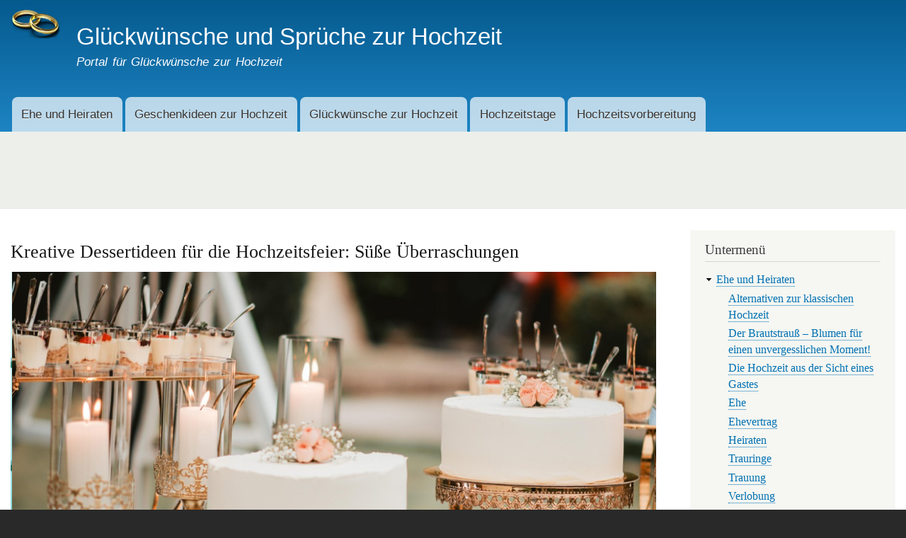

--- FILE ---
content_type: text/html; charset=UTF-8
request_url: https://www.glueckwunsch-hochzeit-sprueche.de/
body_size: 8099
content:
<!DOCTYPE html>
<html lang="de" dir="ltr">
  <head>
    <link rel="dns-prefetch" href="//www.tz-tools.de">
    <link rel="preconnect" href="//www.tz-tools.de/" crossorigin>

<script data-sid="google_adsense" type="text/plain" async src="https://pagead2.googlesyndication.com/pagead/js/adsbygoogle.js"></script>
<script>
     (adsbygoogle = window.adsbygoogle || []).push({
          google_ad_client: "ca-pub-7994573809656461",
          enable_page_level_ads: true
     });
</script>

    <script data-sid="matomo_analytics" type="text/plain">
      var _mtm = window._mtm = window._mtm || [];
      _mtm.push({'mtm.startTime': (new Date().getTime()), 'event': 'mtm.Start'});
      var d=document, g=d.createElement('script'), s=d.getElementsByTagName('script')[0];
      g.async=true; g.src='https://www.tz-tools.de/matomo/js/container_hbYtSY1g.js'; s.parentNode.insertBefore(g,s);
    </script>

    <meta charset="utf-8" />
<meta name="description" content="Das Portal für Glückwünsche und Sprüche zur Hochzeit. Stöbern Sie in unseren vielen Vorschlägen für Glückwunschkarten oder Einladungen" />
<link rel="canonical" href="https://www.glueckwunsch-hochzeit-sprueche.de/" />
<link rel="shortlink" href="https://www.glueckwunsch-hochzeit-sprueche.de/" />
<meta name="Generator" content="Drupal 9 (https://www.drupal.org)" />
<meta name="MobileOptimized" content="width" />
<meta name="HandheldFriendly" content="true" />
<meta name="viewport" content="width=device-width, initial-scale=1.0" />
<link rel="icon" href="/core/misc/favicon.ico" type="image/vnd.microsoft.icon" />
<link rel="alternate" type="application/rss+xml" title="" href="https://www.glueckwunsch-hochzeit-sprueche.de/rss.xml" />

    <title>Sprüche und Glückwünsche zur Hochzeit</title>
    <link rel="stylesheet" media="all" href="/sites/default/files/css/css_f_MGmZ1Ex8S2_E6r8X9jmSm57nsPGLrfaSvHaMRPJ9E.css" />
<link rel="stylesheet" media="all" href="/sites/default/files/css/css_zb7Sq_IdABuAqEIkmYNol_ZVzM6_PGnK0lDPkVLHJaw.css" />
<link rel="stylesheet" media="print" href="/sites/default/files/css/css_Z5jMg7P_bjcW9iUzujI7oaechMyxQTUqZhHJ_aYSq04.css" />
<link rel="stylesheet" media="all" href="/sites/default/files/css/css_vvYbwVproLMMsh26ChiWqZzijbYXlDjdere_pIuRx8w.css" />

    
  </head>
  <body class="layout-one-sidebar layout-sidebar-second has-featured-top path-frontpage">
        <a href="#main-content" class="visually-hidden focusable skip-link">
      Direkt zum Inhalt
    </a>
    
      <div class="dialog-off-canvas-main-canvas" data-off-canvas-main-canvas>
    <div id="page-wrapper">
  <div id="page">
    <header id="header" class="header" role="banner">
      <div class="section layout-container clearfix">
        
          <div class="clearfix region region-header">
    <div id="block-sitebranding" class="clearfix site-branding block block-system block-system-branding-block">
  
    
        <a href="/index.php/" rel="home" class="site-branding__logo">
      <img src="/sites/default/files/ringe_0_0.png" alt="Startseite" />
    </a>
        <div class="site-branding__text">
              <div class="site-branding__name">
          <a href="/index.php/" rel="home">Glückwünsche und Sprüche zur Hochzeit</a>
        </div>
                    <div class="site-branding__slogan">Portal für Glückwünsche zur Hochzeit</div>
          </div>
  </div>

  </div>

          <div class="region region-primary-menu">
    
<nav role="navigation" aria-labelledby="block-mainnavigation-menu" id="block-mainnavigation" class="block block-menu navigation menu--main">
            
  <h2 class="visually-hidden" id="block-mainnavigation-menu">Main navigation</h2>
  

        <div class="content">
            <div class="menu-toggle-target menu-toggle-target-show" id="show-block-mainnavigation"></div>
      <div class="menu-toggle-target" id="hide-block-mainnavigation"></div>
      <a class="menu-toggle" href="#show-block-mainnavigation">&mdash; Main navigation anzeigen</a>
      <a class="menu-toggle menu-toggle--hide" href="#hide-block-mainnavigation">Verbergen &mdash; Main navigation</a>
      
              <ul class="clearfix menu">
                    <li class="menu-item menu-item--collapsed">
        <a href="/ehe-und-heiraten" data-drupal-link-system-path="node/2407">Ehe und Heiraten</a>
              </li>
                <li class="menu-item menu-item--collapsed">
        <a href="/Geschenkideen-zur-Hochzeit-9.html" data-drupal-link-system-path="node/2308">Geschenkideen zur Hochzeit</a>
              </li>
                <li class="menu-item menu-item--collapsed">
        <a href="/Gl%C3%BCckw%C3%BCnsche-zur-Hochzeit-19.html" data-drupal-link-system-path="node/2361">Glückwünsche zur Hochzeit</a>
              </li>
                <li class="menu-item menu-item--collapsed">
        <a href="/Hochzeitstage-21.html" data-drupal-link-system-path="node/2363">Hochzeitstage</a>
              </li>
                <li class="menu-item menu-item--collapsed">
        <a href="/hochzeitsvorbereitung" data-drupal-link-system-path="node/2408">Hochzeitsvorbereitung</a>
              </li>
        </ul>
  


    </div>
  </nav>

  </div>

      </div>
    </header>
          <div class="highlighted">
        <aside class="layout-container section clearfix" role="complementary">
            <div class="region region-highlighted">
    <div data-drupal-messages-fallback class="hidden"></div>

  </div>

        </aside>
      </div>
              <div class="featured-top">
        <aside class="featured-top__inner section layout-container clearfix" role="complementary">
            <div class="region region-featured-top">
    <div id="block-scarf-page-title" class="block block-core block-page-title-block">
  
    
      <div class="content">
      

  <h1 class="title page-title"></h1>


    </div>
  </div>

  </div>

        </aside>
      </div>
        <div id="main-wrapper" class="layout-main-wrapper layout-container clearfix">
      <div id="main" class="layout-main clearfix">
        
        <main id="content" class="column main-content" role="main">
          <section class="section">
            <a id="main-content" tabindex="-1"></a>
              <div class="region region-content">
    <div id="block-scarf-content" class="block block-system block-system-main-block">
  
    
      <div class="content">
      <div class="views-element-container"><div class="view view-frontpage view-id-frontpage view-display-id-page_1 js-view-dom-id-9d0c4d00ee2e66b665b9736a56e2a2d5157d35232915e8377681c9b7478e7c8b">
  
    
      
      <div class="view-content">
          <div class="views-row">
<article data-history-node-id="2464" role="article" class="node node--type-article node--promoted node--view-mode-teaser clearfix">
  <header>
    
            <h2 class="node__title">
        <a href="/hochzeitsdesserts" rel="bookmark"><span class="field field--name-title field--type-string field--label-hidden">Kreative Dessertideen für die Hochzeitsfeier: Süße Überraschungen</span>
</a>
      </h2>
        
      </header>
  <div class="node__content clearfix">
    
            <div class="field field--name-field-image field--type-image field--label-hidden field__item">  <a href="/hochzeitsdesserts" hreflang="de"><img loading="lazy" src="/sites/default/files/styles/max_1300x1300/public/2025-08/hochzeit_dessert.png?itok=2yYXFbhQ" width="938" height="420" alt="Hochzeitstorten" class="image-style-max-1300x1300" />

</a>
</div>
      
            <div class="clearfix text-formatted field field--name-body field--type-text-with-summary field--label-hidden field__item"><p>Der Höhepunkt zahlreicher Hochzeitsfeste ist oft die üppige Desserttafel, die sich nicht nur dekorativ in das Gesamtbild einfügt, sondern auch für Hochgenuss sorgt. Spektakuläre Kreationen geben dem Fest kulinarische Finesse und bleiben als besondere Erinnerung verankert. Beim Entwerfen eines süßen Buffets stehen Geschmack, Textur und Präsentation im Vordergrund. Es ist ratsam, Variationen zu bieten, damit alle Gäste Köstlichkeiten entdecken, die ihrem Genuss entsprechen.</p></div>
        <div class="node__links">
    <ul class="links inline"><li class="node-readmore"><a href="/hochzeitsdesserts" rel="tag" title="Kreative Dessertideen für die Hochzeitsfeier: Süße Überraschungen" hreflang="de">Weiterlesen<span class="visually-hidden"> über Kreative Dessertideen für die Hochzeitsfeier: Süße Überraschungen</span></a></li><li class="comment-add"><a href="/hochzeitsdesserts#comment-form" title="Teilen Sie Ihre Gedanken und Meinungen." hreflang="de">Neuen Kommentar hinzufügen</a></li></ul>  </div>

  </div>
</article>
</div>
    <div class="views-row">
<article data-history-node-id="2462" role="article" class="node node--type-article node--promoted node--view-mode-teaser clearfix">
  <header>
    
            <h2 class="node__title">
        <a href="/hochzeit-muenchen" rel="bookmark"><span class="field field--name-title field--type-string field--label-hidden">Wo Romantik auf Eleganz trifft: Münchens exklusive Hochzeitsorte</span>
</a>
      </h2>
        
      </header>
  <div class="node__content clearfix">
    
            <div class="field field--name-field-image field--type-image field--label-hidden field__item">  <a href="/hochzeit-muenchen" hreflang="de"><img loading="lazy" src="/sites/default/files/styles/max_1300x1300/public/2023-09/rosen_hochzeit.png?itok=HtAyNpOl" width="938" height="420" alt="Rosen Hochzeit" class="image-style-max-1300x1300" />

</a>
</div>
      
            <div class="clearfix text-formatted field field--name-body field--type-text-with-summary field--label-hidden field__item"><p>München, die Hauptstadt Bayerns, ist nicht nur für ihre beeindruckende Architektur, ihre reiche Geschichte und ihre lebendige Kultur bekannt, sondern auch als Heimat einiger der beeindruckendsten Hochzeitslocations Deutschlands. Die Wahl des richtigen Ortes für den großen Tag ist entscheidend, und München bietet eine Vielzahl von Optionen, die sowohl traditionell als auch modern sind.</p></div>
        <div class="node__links">
    <ul class="links inline"><li class="node-readmore"><a href="/hochzeit-muenchen" rel="tag" title="Wo Romantik auf Eleganz trifft: Münchens exklusive Hochzeitsorte" hreflang="de">Weiterlesen<span class="visually-hidden"> über Wo Romantik auf Eleganz trifft: Münchens exklusive Hochzeitsorte</span></a></li><li class="comment-add"><a href="/hochzeit-muenchen#comment-form" title="Teilen Sie Ihre Gedanken und Meinungen." hreflang="de">Neuen Kommentar hinzufügen</a></li></ul>  </div>

  </div>
</article>
</div>
    <div class="views-row">
<article data-history-node-id="2461" role="article" class="node node--type-article node--promoted node--view-mode-teaser clearfix">
  <header>
    
            <h2 class="node__title">
        <a href="/Ehegeluebde" rel="bookmark"><span class="field field--name-title field--type-string field--label-hidden">Das Ehegelübde</span>
</a>
      </h2>
        
      </header>
  <div class="node__content clearfix">
    
            <div class="field field--name-field-image field--type-image field--label-hidden field__item">  <a href="/Ehegeluebde" hreflang="de"><img loading="lazy" src="/sites/default/files/styles/max_1300x1300/public/2023-04/ehegel%C3%BCbde.png?itok=FjbQ6Xfp" width="938" height="420" alt="Ehegelübde" class="image-style-max-1300x1300" />

</a>
</div>
      
            <div class="clearfix text-formatted field field--name-body field--type-text-with-summary field--label-hidden field__item"><p><strong> – mehr als nur ein paar Worte</strong></p></div>
        <div class="node__links">
    <ul class="links inline"><li class="node-readmore"><a href="/Ehegeluebde" rel="tag" title="Das Ehegelübde" hreflang="de">Weiterlesen<span class="visually-hidden"> über Das Ehegelübde</span></a></li><li class="comment-add"><a href="/Ehegeluebde#comment-form" title="Teilen Sie Ihre Gedanken und Meinungen." hreflang="de">Neuen Kommentar hinzufügen</a></li></ul>  </div>

  </div>
</article>
</div>
    <div class="views-row">
<article data-history-node-id="2460" role="article" class="node node--type-article node--promoted node--view-mode-teaser clearfix">
  <header>
    
            <h2 class="node__title">
        <a href="/schoene-hochzeitsdekoration" rel="bookmark"><span class="field field--name-title field--type-string field--label-hidden">So erlebst du eine unvergessliche Hochzeit</span>
</a>
      </h2>
        
      </header>
  <div class="node__content clearfix">
    
            <div class="field field--name-field-image field--type-image field--label-hidden field__item">  <a href="/schoene-hochzeitsdekoration" hreflang="de"><img loading="lazy" src="/sites/default/files/styles/max_1300x1300/public/2022-12/das_sch%C3%B6nste_geschenk_0.png?itok=R-mUysp1" width="938" height="420" alt="Das schönste Geschenk" class="image-style-max-1300x1300" />

</a>
</div>
      
            <div class="clearfix text-formatted field field--name-body field--type-text-with-summary field--label-hidden field__item"><h4>Deine Hochzeitsfeier ist einer der wichtigsten Tage in deinem Leben. Es ist ein Tag, an den du dich dein ganzes Leben lang erinnern wirst. Doch wie genau erlebst du eine unvergessliche Hochzeit? Hier findest du einige Tipps, Hochzeitsfeier unvergesslich zu machen.<br /><br /><strong>Wähle einen perfekten Ort</strong></h4>

<p></p></div>
        <div class="node__links">
    <ul class="links inline"><li class="node-readmore"><a href="/schoene-hochzeitsdekoration" rel="tag" title="So erlebst du eine unvergessliche Hochzeit" hreflang="de">Weiterlesen<span class="visually-hidden"> über So erlebst du eine unvergessliche Hochzeit</span></a></li><li class="comment-add"><a href="/schoene-hochzeitsdekoration#comment-form" title="Teilen Sie Ihre Gedanken und Meinungen." hreflang="de">Neuen Kommentar hinzufügen</a></li></ul>  </div>

  </div>
</article>
</div>
    <div class="views-row">
<article data-history-node-id="2458" role="article" class="node node--type-article node--promoted node--view-mode-teaser clearfix">
  <header>
    
            <h2 class="node__title">
        <a href="/romantische-ueberraschung" rel="bookmark"><span class="field field--name-title field--type-string field--label-hidden">So klappt es mit einer kleinen, romantischen Überraschung</span>
</a>
      </h2>
        
      </header>
  <div class="node__content clearfix">
    
            <div class="field field--name-field-image field--type-image field--label-hidden field__item">  <a href="/romantische-ueberraschung" hreflang="de"><img loading="lazy" src="/sites/default/files/styles/max_1300x1300/public/2022-09/romantisches_treffen.png?itok=TdJnv913" width="938" height="420" alt="Romantisches Treffen" class="image-style-max-1300x1300" />

</a>
</div>
      
            <div class="clearfix text-formatted field field--name-body field--type-text-with-summary field--label-hidden field__item"><p>In einer Beziehung ist es schön, seine Freundin regelmäßig mal zu überraschen. So bleibt die Spannung anwesend und habt ihr mitunter einen Abend zusammen, an dem ihr euch näher kommt. Liebe ist ein Verb und soll demnach gepflegt werden. Wenn Sie sich nicht aktiv bemühen, Ihre Zuneigung zu zeigen, wird die Flamme eines Tages verblassen. Um dies vorzubeugen, können Sie Unterschiedliches machen. Es muss nicht immer eine großartige Überraschung sein, sondern bereits die kleinen Sachen helfen. Sie finden hier Anregungen für eine kleine, aber romantische Überraschung.</p></div>
        <div class="node__links">
    <ul class="links inline"><li class="node-readmore"><a href="/romantische-ueberraschung" rel="tag" title="So klappt es mit einer kleinen, romantischen Überraschung" hreflang="de">Weiterlesen<span class="visually-hidden"> über So klappt es mit einer kleinen, romantischen Überraschung</span></a></li></ul>  </div>

  </div>
</article>
</div>
    <div class="views-row">
<article data-history-node-id="2457" role="article" class="node node--type-article node--promoted node--view-mode-teaser clearfix">
  <header>
    
            <h2 class="node__title">
        <a href="/promi-hochzeit" rel="bookmark"><span class="field field--name-title field--type-string field--label-hidden">So bewerben Promis ihre Hochzeit in der Öffentlichkeit</span>
</a>
      </h2>
        
      </header>
  <div class="node__content clearfix">
    
            <div class="clearfix text-formatted field field--name-body field--type-text-with-summary field--label-hidden field__item"><p><img alt="Social Media" data-entity-type="file" data-entity-uuid="a90dbd28-9ef9-49e5-841b-3b54930e742d" src="/sites/default/files/inline-images/social_media.png" width="938" height="438" loading="lazy" /></p>

<p>Der wunderschöne Höhepunkt einer glücklichen Beziehung spiegelt sich an dem Tag wider, an dem Mann und Frau sich das Ja-Wort geben. Doch nicht nur für Braut und Bräutigam ist das ein ganz besonderer Moment, sondern auch für die Familie, Freunde und Bekannte.</p></div>
        <div class="node__links">
    <ul class="links inline"><li class="node-readmore"><a href="/promi-hochzeit" rel="tag" title="So bewerben Promis ihre Hochzeit in der Öffentlichkeit" hreflang="de">Weiterlesen<span class="visually-hidden"> über So bewerben Promis ihre Hochzeit in der Öffentlichkeit</span></a></li><li class="comment-add"><a href="/promi-hochzeit#comment-form" title="Teilen Sie Ihre Gedanken und Meinungen." hreflang="de">Neuen Kommentar hinzufügen</a></li></ul>  </div>

  </div>
</article>
</div>
    <div class="views-row">
<article data-history-node-id="2456" role="article" class="node node--type-article node--promoted node--view-mode-teaser clearfix">
  <header>
    
            <h2 class="node__title">
        <a href="/Geschenke-zur-Hochzeit" rel="bookmark"><span class="field field--name-title field--type-string field--label-hidden">Die richtigen Geschenke zur Hochzeit</span>
</a>
      </h2>
        
      </header>
  <div class="node__content clearfix">
    
            <div class="clearfix text-formatted field field--name-body field--type-text-with-summary field--label-hidden field__item"><p>Der Tag, an dem sich Braut und Bräutigam das Ja Wort geben, ist etwas Besonderes. Nicht nur für das Paar, sondern auch für Freunde, Familie und Bekannte kann dieser Tag unvergesslich werden. Die Vorbereitungen dazu beginnen nicht nur bei dem Brautpaar selber bereits Wochen vorher. Auch die Gäste tragen einen erheblichen Teil dazu beim, dass der Tag genauso wird, wie er geplant ist. Die Besucher beginnen bereits einige Zeit vorher dem großen Tag damit ein passendes Geschenk auszuwählen. In manchen Fällen gibt es auf der Einladung entsprechende Hinweise, bei anderen sogar ganze Listen.</p></div>
        <div class="node__links">
    <ul class="links inline"><li class="node-readmore"><a href="/Geschenke-zur-Hochzeit" rel="tag" title="Die richtigen Geschenke zur Hochzeit" hreflang="de">Weiterlesen<span class="visually-hidden"> über Die richtigen Geschenke zur Hochzeit</span></a></li></ul>  </div>

  </div>
</article>
</div>
    <div class="views-row">
<article data-history-node-id="2455" role="article" class="node node--type-article node--promoted node--view-mode-teaser clearfix">
  <header>
    
            <h2 class="node__title">
        <a href="/hochzeits-catering" rel="bookmark"><span class="field field--name-title field--type-string field--label-hidden">Das perfekt organisierte Hochzeits-Catering</span>
</a>
      </h2>
        
      </header>
  <div class="node__content clearfix">
    
            <div class="clearfix text-formatted field field--name-body field--type-text-with-summary field--label-hidden field__item"><p>Wenn Sie gerade kurz davor sind, Ihre Hochzeit zu planen, sollten Sie vor allem die kulinarischen Vorlieben ihrer Gäste kennen. Vermutlich können Sie es nicht jedem Menschen recht tun, aber bei gewissen Speisen bzw. Getränken kann wohl keiner ein Nein aussprechen. Wie auch immer ihr Hochzeits-Dinner aussehen möge, mit einem guten Espresso können Sie niemals einen Fehler begehen.</p></div>
        <div class="node__links">
    <ul class="links inline"><li class="node-readmore"><a href="/hochzeits-catering" rel="tag" title="Das perfekt organisierte Hochzeits-Catering" hreflang="de">Weiterlesen<span class="visually-hidden"> über Das perfekt organisierte Hochzeits-Catering</span></a></li><li class="comment-add"><a href="/hochzeits-catering#comment-form" title="Teilen Sie Ihre Gedanken und Meinungen." hreflang="de">Neuen Kommentar hinzufügen</a></li></ul>  </div>

  </div>
</article>
</div>
    <div class="views-row">
<article data-history-node-id="2454" role="article" class="node node--type-article node--promoted node--view-mode-teaser clearfix">
  <header>
    
            <h2 class="node__title">
        <a href="/hochzeitsvorbereitungen-leicht-gemacht" rel="bookmark"><span class="field field--name-title field--type-string field--label-hidden">Fehler bei der Hochzeitsvorbereitung vermeiden</span>
</a>
      </h2>
        
      </header>
  <div class="node__content clearfix">
    
            <div class="clearfix text-formatted field field--name-body field--type-text-with-summary field--label-hidden field__item"><p>Wenn nicht gerade die Geburt eines gemeinsamen Kindes ansteht, dürfte die Hochzeit wohl der schönste Tag im Leben eines Paares sein. So freudig das Ereignis werden soll, so viel kann dabei auch schiefgehen. Wer die typischen Fehler vermeidet, ist auf dem besten Weg ein unvergessliches Spektakel, gespickt mit zahlreichen positiven Erinnerungen zu erleben. Welche Fehler es zu vermeiden gilt, verrät der nachfolgende Beitrag.</p></div>
        <div class="node__links">
    <ul class="links inline"><li class="node-readmore"><a href="/hochzeitsvorbereitungen-leicht-gemacht" rel="tag" title="Fehler bei der Hochzeitsvorbereitung vermeiden" hreflang="de">Weiterlesen<span class="visually-hidden"> über Fehler bei der Hochzeitsvorbereitung vermeiden</span></a></li></ul>  </div>

  </div>
</article>
</div>
    <div class="views-row">
<article data-history-node-id="2453" role="article" class="node node--type-article node--promoted node--view-mode-teaser clearfix">
  <header>
    
            <h2 class="node__title">
        <a href="/harmonielehre" rel="bookmark"><span class="field field--name-title field--type-string field--label-hidden">Voraussetzungen für eine glückliche Ehe</span>
</a>
      </h2>
        
      </header>
  <div class="node__content clearfix">
    
            <div class="clearfix text-formatted field field--name-body field--type-text-with-summary field--label-hidden field__item"><p>Für eine glückliche <a href="https://www.glueckwunsch-hochzeit-sprueche.de/Ehe-1.html">Ehe</a> sind mehrere Zutaten notwendig. Wie bei einem festlich zubereiteten Abendessen vertraut man dabei auf ein gut zusammengestelltes und durchdachtes Rezept. Man berücksichtigt auch Erfahrungswerte und verändert das Rezept nach individuellen Bestimmungen. Nicht immer ist ein Rezept universell auf alle Brautpaare anzuwenden. Wenn man das als einkalkuliertes Risiko darstellt, dann hat dieser Ansatz mit Sicherheit auch seine Berechtigung. Man sollte aber keine generellen Schlüsse daraus ziehen.</p></div>
        <div class="node__links">
    <ul class="links inline"><li class="node-readmore"><a href="/harmonielehre" rel="tag" title="Voraussetzungen für eine glückliche Ehe" hreflang="de">Weiterlesen<span class="visually-hidden"> über Voraussetzungen für eine glückliche Ehe</span></a></li></ul>  </div>

  </div>
</article>
</div>

    </div>
  
        <nav class="pager" role="navigation" aria-labelledby="pagination-heading">
    <h4 id="pagination-heading" class="visually-hidden">Seitennummerierung</h4>
    <ul class="pager__items js-pager__items">
                                                        <li class="pager__item is-active">
                                          <a href="?page=0" title="Aktuelle Seite">
            <span class="visually-hidden">
              Aktuelle Seite
            </span>1</a>
        </li>
              <li class="pager__item">
                                          <a href="?page=1" title="Go to page 2">
            <span class="visually-hidden">
              Page
            </span>2</a>
        </li>
              <li class="pager__item">
                                          <a href="?page=2" title="Go to page 3">
            <span class="visually-hidden">
              Page
            </span>3</a>
        </li>
                                      <li class="pager__item pager__item--next">
          <a href="?page=1" title="Zur nächsten Seite" rel="next">
            <span class="visually-hidden">Nächste Seite</span>
            <span aria-hidden="true">Next ›</span>
          </a>
        </li>
                          <li class="pager__item pager__item--last">
          <a href="?page=2" title="Zur letzten Seite">
            <span class="visually-hidden">Letzte Seite</span>
            <span aria-hidden="true">Last »</span>
          </a>
        </li>
          </ul>
  </nav>

              <div class="feed-icons">
      <a href="https://www.glueckwunsch-hochzeit-sprueche.de/rss.xml" class="feed-icon">
   abonnieren
</a>

    </div>
  </div>
</div>

    </div>
  </div>

  </div>

          </section>
        </main>
                          <div id="sidebar-second" class="column sidebar">
            <aside class="section" role="complementary">
                <div class="region region-sidebar-second">
    
<nav role="navigation" aria-labelledby="block-mainnavigation-2-menu" id="block-mainnavigation-2" class="block block-menu navigation menu--main">
      
  <h2 id="block-mainnavigation-2-menu">Untermenü</h2>
  

        <div class="content">
            <div class="menu-toggle-target menu-toggle-target-show" id="show-block-mainnavigation-2"></div>
      <div class="menu-toggle-target" id="hide-block-mainnavigation-2"></div>
      <a class="menu-toggle" href="#show-block-mainnavigation-2">&mdash; Untermenü anzeigen</a>
      <a class="menu-toggle menu-toggle--hide" href="#hide-block-mainnavigation-2">Verbergen &mdash; Untermenü</a>
      
              <ul class="clearfix menu">
                    <li class="menu-item menu-item--expanded">
        <a href="/ehe-und-heiraten" data-drupal-link-system-path="node/2407">Ehe und Heiraten</a>
                                <ul class="menu">
                    <li class="menu-item">
        <a href="/alternativen-zur-klassischen-hochzeit-%E2%80%93-die-hochzeit-im-freien" data-drupal-link-system-path="node/2424">Alternativen zur klassischen Hochzeit</a>
              </li>
                <li class="menu-item">
        <a href="/der-brautstrauss-blumen-fuer-einen-unvergesslichen-moment" data-drupal-link-system-path="node/2414">Der Brautstrauß – Blumen für einen unvergesslichen Moment!</a>
              </li>
                <li class="menu-item">
        <a href="/Die-Hochzeit-aus-der-Sicht-eines-Gastes-14_87_de.html" data-drupal-link-system-path="node/2350">Die Hochzeit aus der Sicht eines Gastes</a>
              </li>
                <li class="menu-item">
        <a href="/Ehe-1.html" data-drupal-link-system-path="node/2244">Ehe</a>
              </li>
                <li class="menu-item">
        <a href="/Ehevertrag-14_91_de.html" data-drupal-link-system-path="node/2353">Ehevertrag</a>
              </li>
                <li class="menu-item">
        <a href="/Heiraten-14.html" data-drupal-link-system-path="node/2343">Heiraten</a>
              </li>
                <li class="menu-item">
        <a href="/ringe-f%C3%BCr-den-sch%C3%B6nsten-tag-im-leben" data-drupal-link-system-path="node/2413">Trauringe</a>
              </li>
                <li class="menu-item">
        <a href="/Trauung-8.html" data-drupal-link-system-path="node/2302">Trauung</a>
              </li>
                <li class="menu-item">
        <a href="/Verlobung-2.html" data-drupal-link-system-path="node/2252">Verlobung</a>
              </li>
                <li class="menu-item">
        <a href="/verlobungsring-was-maenner-kaufen-und-frauen-sich-wuenschen" data-drupal-link-system-path="node/2417">Verlobungsringe</a>
              </li>
        </ul>
  
              </li>
                <li class="menu-item menu-item--expanded">
        <a href="/Geschenkideen-zur-Hochzeit-9.html" data-drupal-link-system-path="node/2308">Geschenkideen zur Hochzeit</a>
                                <ul class="menu">
                    <li class="menu-item">
        <a href="/Die-Suche-nach-einem-Hochzeitsgeschenk-9_89_de.html" data-drupal-link-system-path="node/2313">Die Suche nach einem Hochzeitsgeschenk</a>
              </li>
                <li class="menu-item">
        <a href="/Geldgeschenke-zur-Hochzeit-9_53_de.html" data-drupal-link-system-path="node/2309">Geldgeschenke</a>
              </li>
                <li class="menu-item">
        <a href="/Gutscheine-zur-Hochzeit-9_54_de.html" data-drupal-link-system-path="node/2310">Gutscheine zur Hochzeit</a>
              </li>
                <li class="menu-item">
        <a href="/Konventionelle-Geschenkideen-9_56_de.html" data-drupal-link-system-path="node/2312">Konventionelle Geschenkideen</a>
              </li>
        </ul>
  
              </li>
                <li class="menu-item menu-item--expanded">
        <a href="/Gl%C3%BCckw%C3%BCnsche-zur-Hochzeit-19.html" data-drupal-link-system-path="node/2361">Glückwünsche zur Hochzeit</a>
                                <ul class="menu">
                    <li class="menu-item">
        <a href="/Anekdoten-4.html" data-drupal-link-system-path="node/2271">Anekdoten</a>
              </li>
                <li class="menu-item">
        <a href="/Hochzeitsgedichte-3.html" data-drupal-link-system-path="node/2260">Hochzeitsgedichte</a>
              </li>
                <li class="menu-item">
        <a href="/Hochzeitsgl%C3%BCckw%C3%BCnsche-3_23_de.html" data-drupal-link-system-path="node/2265">Hochzeitsglückwünsche</a>
              </li>
                <li class="menu-item">
        <a href="/Hochzeitsreden-16.html" data-drupal-link-system-path="node/2359">Hochzeitsreden</a>
              </li>
                <li class="menu-item">
        <a href="/hochzeitssprueche-als-besondere-aufmerksamkeit" data-drupal-link-system-path="node/2418">Hochzeitssprüche</a>
              </li>
                <li class="menu-item">
        <a href="/SMS-zur-Hochzeit-15.html" data-drupal-link-system-path="node/2355">SMS zur Hochzeit</a>
              </li>
                <li class="menu-item">
        <a href="/Verlobungsgedicht-2_5_de.html" data-drupal-link-system-path="node/2254">Verlobungsgedichte</a>
              </li>
                <li class="menu-item">
        <a href="/Verse-7_47_de.html" data-drupal-link-system-path="node/2301">Verse zur Hochzeit</a>
              </li>
                <li class="menu-item">
        <a href="/Spr%C3%BCche-zur-Hochzeit-18.html" data-drupal-link-system-path="node/2360">lustige Hochzeitssprüche</a>
              </li>
        </ul>
  
              </li>
                <li class="menu-item menu-item--collapsed">
        <a href="/Hochzeitstage-21.html" data-drupal-link-system-path="node/2363">Hochzeitstage</a>
              </li>
                <li class="menu-item menu-item--expanded">
        <a href="/hochzeitsvorbereitung" data-drupal-link-system-path="node/2408">Hochzeitsvorbereitung</a>
                                <ul class="menu">
                    <li class="menu-item">
        <a href="/welche-blumen-zur-hochzeit" data-drupal-link-system-path="node/2416">Blumen zur Hochzeit</a>
              </li>
                <li class="menu-item">
        <a href="/blumenkinder-welche-kleider-w%C3%A4hlen" data-drupal-link-system-path="node/2410">Blumenkinder - welche Kleider wählen?</a>
              </li>
                <li class="menu-item">
        <a href="/perfekte-einladungskarten-diy" data-drupal-link-system-path="node/2428">Einladungskarten DIY</a>
              </li>
                <li class="menu-item">
        <a href="/Hochzeit-Brauch-11.html" data-drupal-link-system-path="node/2321">Hochzeitsbräuche</a>
              </li>
                <li class="menu-item">
        <a href="/Hochzeitsdekoration-12.html" data-drupal-link-system-path="node/2334">Hochzeitsdekoration</a>
              </li>
                <li class="menu-item">
        <a href="/Einladungstext-Hochzeit-6.html" data-drupal-link-system-path="node/2288">Hochzeitseinladung</a>
              </li>
                <li class="menu-item">
        <a href="/Hochzeitsreise-9_55_de.html" data-drupal-link-system-path="node/2311">Hochzeitsreise</a>
              </li>
                <li class="menu-item">
        <a href="/Spiele-fuer-Hochzeit-10.html" data-drupal-link-system-path="node/2314">Hochzeitsspiele</a>
              </li>
                <li class="menu-item">
        <a href="/Hochzeitszeitung-7.html" data-drupal-link-system-path="node/2293">Hochzeitszeitung</a>
              </li>
                <li class="menu-item">
        <a href="/junggesellenabschied-noch-einmal-die-sau-rauslassen" data-drupal-link-system-path="node/2426">Junggesellenabschied</a>
              </li>
                <li class="menu-item">
        <a href="/Trauzeugen-11_96_de.html" data-drupal-link-system-path="node/2333">Trauzeugen</a>
              </li>
        </ul>
  
              </li>
        </ul>
  


    </div>
  </nav>
<div id="block-abindieflitterwochen" class="block block-block-content block-block-content9c7581de-efc6-409b-9798-ae45d267aa6e">
  
      <h2>AB in die Flitterwochen</h2>
    
      <div class="content">
      
            <div class="clearfix text-formatted field field--name-body field--type-text-with-summary field--label-hidden field__item"><p><img alt="Hochzeitsreise planen" data-entity-type="file" data-entity-uuid="3913da41-62f6-426c-8478-e4841bf77c93" src="/sites/default/files/inline-images/hochzeitsreise_planen2.jpg" /></p>
<p>Quelle Foto: pixabay.com</p>
</div>
      
    </div>
  </div>
<div class="search-block-form block block-search container-inline" data-drupal-selector="search-block-form" id="block-suchformular" role="search">
  
      <h2>Suche</h2>
    
      <div class="content container-inline">
      <form action="/search/node" method="get" id="search-block-form" accept-charset="UTF-8" class="search-form search-block-form">
  <div class="js-form-item form-item js-form-type-search form-type-search js-form-item-keys form-item-keys form-no-label">
      <label for="edit-keys" class="visually-hidden">Suche</label>
        <input title="Geben Sie die Begriffe ein, nach denen Sie suchen." data-drupal-selector="edit-keys" type="search" id="edit-keys" name="keys" value="" size="15" maxlength="128" class="form-search" />

        </div>
<div data-drupal-selector="edit-actions" class="form-actions js-form-wrapper form-wrapper" id="edit-actions"><input class="search-form__submit button js-form-submit form-submit" data-drupal-selector="edit-submit" type="submit" id="edit-submit" value="Suche" />
</div>

</form>

    </div>
  </div>

  </div>

            </aside>
          </div>
              </div>
    </div>
          <div class="featured-bottom">
        <aside class="layout-container clearfix" role="complementary">
            <div class="region region-featured-bottom-first">
    
<nav role="navigation" aria-labelledby="block-fussbereich-menu" id="block-fussbereich" class="block block-menu navigation menu--footer">
      
  <h2 id="block-fussbereich-menu">Internes</h2>
  

        <div class="content">
            <div class="menu-toggle-target menu-toggle-target-show" id="show-block-fussbereich"></div>
      <div class="menu-toggle-target" id="hide-block-fussbereich"></div>
      <a class="menu-toggle" href="#show-block-fussbereich">&mdash; Internes anzeigen</a>
      <a class="menu-toggle menu-toggle--hide" href="#hide-block-fussbereich">Verbergen &mdash; Internes</a>
      
              <ul class="clearfix menu">
                    <li class="menu-item">
        <a href="/blog" data-drupal-link-system-path="taxonomy/term/37">Blog</a>
              </li>
                <li class="menu-item">
        <a href="#editCookieSettings">Cookie Einstellungen</a>
              </li>
                <li class="menu-item">
        <a href="/Datenschutz-20.html" data-drupal-link-system-path="node/2287">Datenschutz</a>
              </li>
                <li class="menu-item">
        <a href="/impressum" data-drupal-link-system-path="node/2232">Impressum</a>
              </li>
        </ul>
  


    </div>
  </nav>

  </div>

            <div class="region region-featured-bottom-second">
    <div class="views-element-container block block-views block-views-blockcontent-recent-block-1" id="block-views-block-content-recent-block-1">
  
      <h2>Neuester Inhalt</h2>
    
      <div class="content">
      <div><div class="view view-content-recent view-id-content_recent view-display-id-block_1 js-view-dom-id-80b64e1595db12c9652ee5075ca83558b7eeb54aeab55d4bbe907c275d38a1b1">
  
    
      
      <div class="view-content">
      <div class="item-list">
  
  <ul>

          <li><div class="views-field views-field-title"><span class="field-content"><a href="/romantische-ueberraschung" hreflang="de">So klappt es mit einer kleinen, romantischen Überraschung</a></span></div></li>
          <li><div class="views-field views-field-title"><span class="field-content"><a href="/romantische-ueberraschung" hreflang="de">So klappt es mit einer kleinen, romantischen Überraschung</a></span></div></li>
          <li><div class="views-field views-field-title"><span class="field-content"><a href="/fehler-hochzeitsplanung" hreflang="de">Die schlimmsten Fehler bei einer Hochzeit</a></span></div></li>
          <li><div class="views-field views-field-title"><span class="field-content"><a href="/blumen_als_geschenk" hreflang="de">Blumen als Hochzeitsgeschenk – Aber auf die moderne Art</a></span></div></li>
          <li><div class="views-field views-field-title"><span class="field-content"><a href="/wertvolle-tipps-hochzeit" hreflang="de">Wertvolle Tipps für die Hochzeitsplanung</a></span></div></li>
    
  </ul>

</div>

    </div>
  
          </div>
</div>

    </div>
  </div>

  </div>

            <div class="region region-featured-bottom-third">
    <div class="views-element-container block block-views block-views-blockcontent-recent-block-2" id="block-views-block-content-recent-block-2">
  
      <h2>Meist gelesen</h2>
    
      <div class="content">
      <div><div class="view view-content-recent view-id-content_recent view-display-id-block_2 js-view-dom-id-a11667ce8ae6b876c6a82d5962326a5243a1a7e17e6bd8d50ec2032f4d92f0fe">
  
    
      
      <div class="view-content">
      <div class="item-list">
  
  <ul>

          <li><div class="views-field views-field-title"><span class="field-content"><a href="/wertvolle-tipps-hochzeit" hreflang="de">Wertvolle Tipps für die Hochzeitsplanung</a></span></div></li>
          <li><div class="views-field views-field-title"><span class="field-content"><a href="/zeit-nach-der-Hochzeit" hreflang="de">Hochzeitsfeierlichkeiten einmal anders</a></span></div></li>
          <li><div class="views-field views-field-title"><span class="field-content"><a href="/harmonielehre" hreflang="de">Voraussetzungen für eine glückliche Ehe</a></span></div></li>
          <li><div class="views-field views-field-title"><span class="field-content"><a href="/hochzeit-muenchen" hreflang="de">Wo Romantik auf Eleganz trifft: Münchens exklusive Hochzeitsorte</a></span></div></li>
          <li><div class="views-field views-field-title"><span class="field-content"><a href="/Datenschutz-20.html" hreflang="de">Datenschutz</a></span></div></li>
    
  </ul>

</div>

    </div>
  
          </div>
</div>

    </div>
  </div>

  </div>

        </aside>
      </div>
        <footer class="site-footer">
      <div class="layout-container">
                      </div>
    </footer>
  </div>
</div>

  </div>

    

    <script src="/themes/scarf/js/cookiesjsr-init.js"></script>
    <script src="/sites/default/files/js/js_qA55yXSDv8ePbQ8zLDSRlaIvZfiJShRWimgvV_W7qwQ.js"></script>

  </body>
</html>


--- FILE ---
content_type: text/javascript
request_url: https://www.glueckwunsch-hochzeit-sprueche.de/themes/scarf/js/cookiesjsr-init.js
body_size: 907
content:
// Base configuration
document.cookiesjsr = {
   apiUrl: '',
   configQuery: '/modules/cookies/js/cookiesjsr-config.json'
}

var dispatcher = {
  matomo_analytics: {
      activate: function() {
        jQuery('script[data-sid="matomo_analytics"]').each(function() {
          var replacement = jQuery(this).clone().removeAttr('type');
          jQuery(this).replaceWith("");
          var script = document.createElement('script');
          script.text = replacement.html();
          document.head.appendChild(script);
          console.log("Matomo aktiviert");
        });
      },
      fallback: function() {
         console.log("Matomo deaktiviert");
      }
   },
   google_adsense: {
     activate: function() {
       jQuery('script[data-sid="google_adsense"]').each(function() {
         var replacement = jQuery(this).clone().removeAttr('type');
         jQuery(this).replaceWith("");
         var script = document.createElement('script');
         script.src="https://pagead2.googlesyndication.com/pagead/js/adsbygoogle.js"
         document.head.appendChild(script);
         console.log("Adsense aktiviert");
       });
     },
     fallback: function() {
       console.log("Adsense deaktiviert");
     }
   },
   video: {
      activate: function() {
        console.log("Video aktiviert");
      },
      fallback: function() {
        // Alle popup-video holen und Link auf Cookie Einstellungen
        let notes = document.querySelectorAll('.popup-video');
        for (i = 0; i < notes.length; ++i) {
          notes[i].href = "";
          notes[i].classList.remove("popup-video");
          notes[i].classList.add("inactiv-popup-video");
          let videohinweis = document.querySelector('.gsc-video-box');
          let div = document.createElement('div');
          div.classList.add("team-block");
          div.classList.add("team-v2");
          div.innerHTML = '<span class="title">Das Abspielen von Videos ist aufgrund ihrer gewählten Cookie-Einstellungen nicht möglich. Sie können ihre Einstellung hier ändern. <br><a class="btn" href="https://www.annatom.de/#editCookieSettings">Cookie Einstellungen</a></span>';
          videohinweis.appendChild(div);
        }
        console.log("Video deaktiviert");
      }
   }
}

/**
 * Entry to your custom code:
 * Catch the Event 'cookiesjsrUserConsent' that comes with an object services inside the
 * event object called with event.detail.services. It contains the current user decisions.
 *
 * This event is fired when DOM is loaded or user updates his settings.
 */
document.addEventListener('cookiesjsrUserConsent', function(event) {
//  var first = document.querySelector('.denyAll'),
//  next  = first.nextElementSibling;
//  first.parentNode.insertBefore(first, next.nextElementSibling);
//  console.log(first);
//  console.log(next);
  var services = (typeof event.detail.services === 'object') ? event.detail.services : {};
   for (var sid in services) {
      if(typeof dispatcher[sid] === 'object') {
         if(services[sid] === true && typeof dispatcher[sid].activate === 'function') {
            dispatcher[sid].activate();
         } else if(typeof dispatcher[sid].fallback === 'function') {
            dispatcher[sid].fallback();
         }
      }
   }
});



